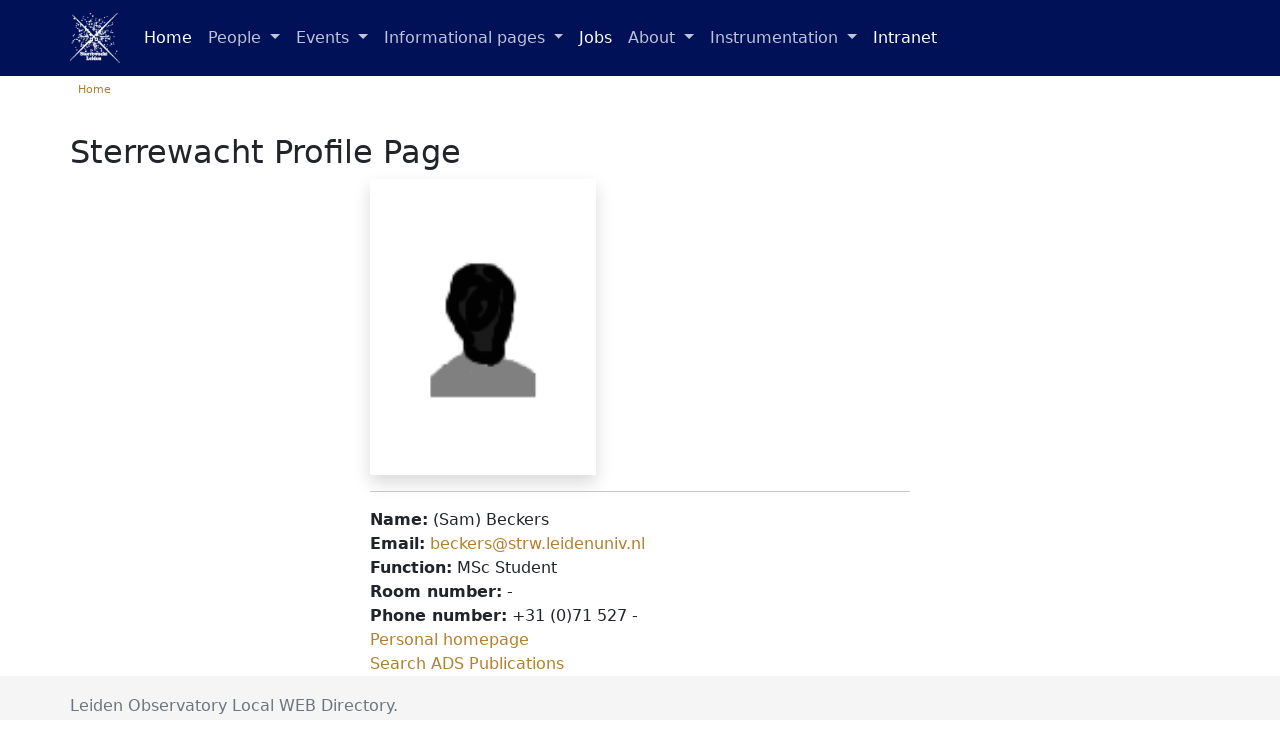

--- FILE ---
content_type: text/html; charset=UTF-8
request_url: https://local.strw.leidenuniv.nl/people/pers.php?id=5471
body_size: 15335
content:
<!doctype html>
<html lang="en">
  <head>
    <meta charset="utf-8">
    <meta name="viewport" content="width=device-width, initial-scale=1, shrink-to-fit=no">
    <meta name="description" content="">
    <meta name="author" content="">
    <link rel="icon" href="/favicon.ico">

    <!-- <link rel="canonical" href="https://getbootstrap.com/docs/4.0/examples/sticky-footer-navbar/"> -->

    <!-- Bootstrap core CSS -->
    <!-- <link href="/dist/css/bootstrap.min.css" rel="stylesheet">  -->
    <link href="/css/bootstrap.min.css" rel="stylesheet">

    <!-- Font Awesome-->
    <link type='text/css' href='/assets/css/font-awesome/css/font-awesome.min.css' rel='stylesheet'>
    <!-- <link rel="stylesheet" href="https://stackpath.bootstrapcdn.com/font-awesome/4.7.0/css/font-awesome.min.css" integrity="sha384-wvfXpqpZZVQGK6TAh5PVlGOfQNHSoD2xbE+QkPxCAFlNEevoEH3Sl0sibVcOQVnN" crossorigin="anonymous"> -->
    <!--  <link href="/css/font-awesome.min.css" rel="stylesheet"> -->

    <!-- Custom styles for this template -->
    <link href="/css/sticky-footer-navbar.css" rel="stylesheet">

    <!-- Local CSS -->
    <link href="/css/strw.css" rel="stylesheet">

    <!-- Local JS -->
    <script src="/js/functions.js"></script>
    <script src="/js/datetimepicker_css.js"></script>
    <script type="text/javascript" src="https://ajax.googleapis.com/ajax/libs/jquery/1.6.1/jquery.js"></script>
    <script src="/js/jquery.imagemapster.js"></script>
    <link href="/css/multimenu.css" rel="stylesheet">
<!--    <script src="/js/multimenu.js"></script>  -->
  </head>

  <body>
    <header>
      <!-- Fixed navbar -->
<nav class="navbar navbar-expand-lg navbar-ul bg-ul static-top">
  <div class="container">
    <a class="navbar-brand" href="https://www.strw.leidenuniv.nl">
          <img src="/images/STRWlogo_white.png" alt="" height=50px>
    </a>
    <button class="navbar-toggler" type="button" data-bs-toggle="collapse" data-bs-target="#navbarResponsive" aria-controls="navbarResponsive" aria-expanded="false" aria-label="Toggle navigation">
          <span class="navbar-toggler-icon"></span>
    </button>
    <div class="collapse navbar-collapse" id="navbarResponsive">
        <ul class="navbar-nav ml-auto">
<li class='nav-item active'><a class='nav-link' href='/index.php?node=1'>Home</a></li><li class='nav-item dropdown'>
 <a class='nav-link dropdown-toggle' href='#' id='navbarResponsiveMenuLink' role='button' data-bs-toggle='dropdown' aria-haspopup='true' aria-expanded='false'>People
 </a>
 <ul class='dropdown-menu' 
><li><a class='dropdown-item' href='/people/faculty.php?node=71'>Faculty & Emeriti</a></li><li><a class='dropdown-item' href='/people/postdocs.php?node=72'>Research associates</a></li><li><a class='dropdown-item' href='/people/support.php?node=73'>Support staff</a></li><li><a class='dropdown-item' href='/people/phd.php?node=74'>PhD students</a></li><li><a class='dropdown-item' href='/people/gallery.php?node=78'>Gallery</a></li><li><a class='dropdown-item' href='/people/formerphds.php?node=79'>Leiden graduates</a></li><li><a class='dropdown-item' href='/people/awards.php?node=791'>Grants and awards</a></li> </ul>
</li>
<li class='nav-item dropdown'>
 <a class='nav-link dropdown-toggle' href='#' id='navbarResponsiveMenuLink' role='button' data-bs-toggle='dropdown' aria-haspopup='true' aria-expanded='false'>Events
 </a>
 <ul class='dropdown-menu' 
><li><a class='dropdown-item' href='/events/colloquia.php?node=21'>Colloquia</a></li><li><a class='dropdown-item' href='/events/lunch.php?node=22'>Lunch talks</a></li><li><a class='dropdown-item' href='/events/phdcoll.php?node=23'>PhD Colloquia</a></li><li><a class='dropdown-item' href='/events/studentcoll.php?node=24'>Student Colloquia</a></li><li><a class='dropdown-item' href='/events/allevents.php?node=26'>All Events</a></li><li><a class='dropdown-item' href='/events/prize_lectures.php?node=27'>Prize Lectures</a></li><li><a class='dropdown-item' href='/cms/web/?node=28'>Workshops</a></li><li><a class='dropdown-item' href='/events/scienceday/2023/scienceday.php?node=29'>Science day 2023</a></li> </ul>
</li>
<li class='nav-item dropdown'>
 <a class='nav-link dropdown-toggle' href='#' id='navbarResponsiveMenuLink' role='button' data-bs-toggle='dropdown' aria-haspopup='true' aria-expanded='false'>Informational pages
 </a>
 <ul class='dropdown-menu' 
><li><a class='dropdown-item' href='/submenu.php?node=31'>Gorlaeus Building <span class='pull-right'><i class='fa fa-caret-right'></i></span></a>         <ul class='dropdown-menu submenu'>
<li><a class='dropdown-item' href='https://www.universiteitleiden.nl/locaties/gorlaeus-gebouw?node=3100'>Gorlaeus Building (university site)</a></li><li><a class='dropdown-item' href='/betacampus/index.php?node=3101'>van de Wall telescope</a></li><li><a class='dropdown-item' href='/betacampus/index_betacampus.php?node=3102'>New Campus Building</a></li>        </ul>
<li><a class='dropdown-item' href='/submenu.php?node=315'>Education <span class='pull-right'><i class='fa fa-caret-right'></i></span></a>         <ul class='dropdown-menu submenu'>
<li><a class='dropdown-item' href='https://www.universiteitleiden.nl/onderwijs/opleidingen/bachelor/sterrenkunde?node=3151'>Bachelor Sterrenkunde</a></li><li><a class='dropdown-item' href='https://www.universiteitleiden.nl/en/education/study-programmes/master/astronomy?node=3152'>Master Astronomy</a></li><li><a class='dropdown-item' href='https://www.student.universiteitleiden.nl/?cf=wiskunde-en-natuurwetenschappen&cd=sterrenkunde-bsc?node=3153'>Bachelor studentenwebsite</a></li><li><a class='dropdown-item' href='https://www.student.universiteitleiden.nl/en?cf=science&cd=astronomy-bsc?node=3154'>Master studentenwebsite</a></li><li><a class='dropdown-item' href='https://www.universiteitleiden.nl/en/science/astronomy/education/teaching?node=3155'>Teaching</a></li>        </ul>
<li><a class='dropdown-item' href='/local/travel.php?node=32'>Travel and expenses</a></li><li><a class='dropdown-item' href='https://local.strw.leidenuniv.nl/STRWFAQ/doku.php?node=33'>STRW FAQ</a></li><li><a class='dropdown-item' href='https://mail.strw.leidenuniv.nl/?node=34'>Webmail</a></li><li><a class='dropdown-item' href='/submenu.php?node=35'>Computers <span class='pull-right'><i class='fa fa-caret-right'></i></span></a>         <ul class='dropdown-menu submenu'>
<li><a class='dropdown-item' href='https://helpdesk.strw.leidenuniv.nl/wiki/?node=351'>Computers and docs</a></li><li><a class='dropdown-item' href='https://helpdesk.strw.leidenuniv.nl/?node=352'>Helpdesk</a></li>        </ul>
<li><a class='dropdown-item' href='/local/posters.php?node=36'>Posters</a></li><li><a class='dropdown-item' href='/local/voip.php?node=37'>IP telephony</a></li><li><a class='dropdown-item' href='/local/lkbf/index.php?node=38'>LKBF</a></li><li><a class='dropdown-item' href='/submenu.php?node=39'>Library <span class='pull-right'><i class='fa fa-caret-right'></i></span></a>         <ul class='dropdown-menu submenu'>
<li><a class='dropdown-item' href='https://library.universiteitleiden.nl/?node=391'>University Library</a></li><li><a class='dropdown-item' href='https://www.library.universiteitleiden.nl/locations/gorlaeus-building?node=392'>Gorlaeus Library</a></li><li><a class='dropdown-item' href='https://local.strw.leidenuniv.nl/~library/?node=393'>Library Committee</a></li>        </ul>
<li><a class='dropdown-item' href='http://www.science.leidenuniv.nl?node=311'>Facility Management</a></li><li><a class='dropdown-item' href='/local/logos/logos.php?node=312'>STRW Logos</a></li><li><a class='dropdown-item' href='/submenu.php?node=313'>WEBLectures <span class='pull-right'><i class='fa fa-caret-right'></i></span></a>         <ul class='dropdown-menu submenu'>
<li><a class='dropdown-item' href='https://weblectures.leidenuniv.nl/Mediasite/Catalog/Full/04fb7a52773b43de8e1c50ef21f3c2e421?node=314'>WEBLectures (2018-2019)</a></li><li><a class='dropdown-item' href='https://weblectures.leidenuniv.nl/Mediasite/Catalog/Full/fc61b57e0cce49f8abdc3b0dc144197721?node=316'>WEBLectures (2019-2020)</a></li><li><a class='dropdown-item' href='https://weblectures.leidenuniv.nl/Mediasite/Channel/observatorycolloquium?node=317'>WEBLectures (2020-)</a></li>        </ul>
<li><a class='dropdown-item' href='/submenu.php?node=30'>Remote Teaching site <span class='pull-right'><i class='fa fa-caret-right'></i></span></a>         <ul class='dropdown-menu submenu'>
<li><a class='dropdown-item' href='https://www.staff.universiteitleiden.nl/vr/remote-teaching?node=301'>Remote Teaching UL site</a></li><li><a class='dropdown-item' href='/submenu.php?node=302'>Manuals UL <span class='pull-right'><i class='fa fa-caret-right'></i></span></a><li><a class='dropdown-item' href='https://local.strw.leidenuniv.nl/remoteteaching/How_to_use_Kaltura_Capture.pdf?node=303'>STRW Manual Capture</a></li><li><a class='dropdown-item' href='remoteteaching/How_to_use_Kaltura_Live_Room.pdf?node=304'>STRW Manual Live Room</a></li>        </ul>
 </ul>
</li>
<li class='nav-item active'><a class='nav-link' href='/jobs/jobs_home.php?node=4'>Jobs</a></li><li class='nav-item dropdown'>
 <a class='nav-link dropdown-toggle' href='#' id='navbarResponsiveMenuLink' role='button' data-bs-toggle='dropdown' aria-haspopup='true' aria-expanded='false'>About
 </a>
 <ul class='dropdown-menu' 
><li><a class='dropdown-item' href='https://www.universiteitleiden.nl/en/science/astronomy/organisation?node=51'>Organisation</a></li><li><a class='dropdown-item' href='https://www.universiteitleiden.nl/en/science/astronomy/contact?node=52'>Contact info</a></li><li><a class='dropdown-item' href='/submenu.php?node=53'>Travel directions <span class='pull-right'><i class='fa fa-caret-right'></i></span></a>         <ul class='dropdown-menu submenu'>
<li><a class='dropdown-item' href='/about/directions.php?node=531'>Travel directions</a></li><li><a class='dropdown-item' href='/about/external/maps/kaart.php?node=532'>Leiden city map</a></li><li><a class='dropdown-item' href='/betacampus?node=534'>New Campus Building</a></li>        </ul>
<li><a class='dropdown-item' href='https://www.universiteitleiden.nl/en/science/astronomy/contact?node=54'>Parking</a></li><li><a class='dropdown-item' href='/newsletter?node=55'>Observatory Newsletter</a></li><li><a class='dropdown-item' href='/submenu.php?node=57'>Annual reports <span class='pull-right'><i class='fa fa-caret-right'></i></span></a>         <ul class='dropdown-menu submenu'>
<li><a class='dropdown-item' href='/annual-reports/annualreport.php?node=571'>Annual reports overview</a></li>        </ul>
<li><a class='dropdown-item' href='/about/history.php?node=58'>History</a></li><li><a class='dropdown-item' href='/about/names.php?node=59'>Famous Leiden astronomers</a></li><li><a class='dropdown-item' href='/people/formerphds.php?node=510'>Leiden graduates</a></li><li><a class='dropdown-item' href='/about/code_of_conduct/index.php?node=511'>Code of Conduct</a></li><li><a class='dropdown-item' href='/about/scientific_integrity/index.php?node=512'>Scientific Integrity</a></li><li><a class='dropdown-item' href='/about/diversity/index.php?node=513'>Diversity and Inclusion Committee</a></li><li><a class='dropdown-item' href='/about/confidential.php?node=514'>Observatory Allies</a></li><li><a class='dropdown-item' href='/about/soccom.php?node=515'>Social Committee</a></li><li><a class='dropdown-item' href='/SSC/index.php?node=516'>Wellbeing Committee</a></li><li><a class='dropdown-item' href='/sustainability/index.php?node=517'>Green Committee</a></li><li><a class='dropdown-item' href='/safety/general.php?node=518'>Social safety</a></li><li><a class='dropdown-item' href='/about/bigdipper/index.php?node=519'>Borrel Committee</a></li> </ul>
</li>
<li class='nav-item dropdown'>
 <a class='nav-link dropdown-toggle' href='#' id='navbarResponsiveMenuLink' role='button' data-bs-toggle='dropdown' aria-haspopup='true' aria-expanded='false'>Instrumentation
 </a>
 <ul class='dropdown-menu' 
><li><a class='dropdown-item' href='/instrument/index.php?node=61'>Home</a></li><li><a class='dropdown-item' href='/instrument/members.php?node=62'>Members</a></li><li><a class='dropdown-item' href='/instrument/projects.php?node=63'>Projects</a></li><li><a class='dropdown-item' href='/instrument/facilities.php?node=64'>Facilities</a></li><li><a class='dropdown-item' href='/instrument/students.php?node=65'>Students</a></li><li><a class='dropdown-item' href='/instrument/oldobservatory.php?node=66'>Student Telescope</a></li> </ul>
</li>
<li class='nav-item active'><a class='nav-link' href='/intranet.php?node=8'>Intranet</a></li>        </ul>
    </div>
  </div>
</nav>

    </header>
<div class='container' style='padding:0px;'>
<title>STRW local: Pers</title><nav aria-label='breadcrumb'><ol class='breadcrumb'><li><a href=/index.php?node=1>Home&nbsp;</a></li></ol></nav></div>
<div class=container><div class=row><div class=col><h2>Sterrewacht Profile Page</h2><div class='d-flex justify-content-center'><table width=540 cellspacing=0 cellpadding=0><tr><td><img src='/org/fotos/NoName.gif' height=280 alt="Picture" class=shadow></td></tr><tr><td><HR></td></tr><tr><td><b>Name:</b>   (Sam) Beckers</td></tr><tr><td><b>Email:</b> <script type="text/javascript">	eval(unescape('%76%61%72%20%61%64%64%72%20%3d%20%22%25%36%32%25%36%35%25%36%33%25%36%62%25%36%35%25%37%32%25%37%33%25%34%30%25%37%33%25%37%34%25%37%32%25%37%37%25%32%65%25%36%63%25%36%35%25%36%39%25%36%34%25%36%35%25%36%65%25%37%35%25%36%65%25%36%39%25%37%36%25%32%65%25%36%65%25%36%63%22%3b%76%61%72%20%73%74%72%69%6e%67%20%3d%20%22%25%36%32%25%36%35%25%36%33%25%36%62%25%36%35%25%37%32%25%37%33%25%34%30%25%37%33%25%37%34%25%37%32%25%37%37%25%32%65%25%36%63%25%36%35%25%36%39%25%36%34%25%36%35%25%36%65%25%37%35%25%36%65%25%36%39%25%37%36%25%32%65%25%36%65%25%36%63%22%3b%64%6f%63%75%6d%65%6e%74%2e%77%72%69%74%65%28%27%3c%61%20%68%72%65%66%3d%22%6d%61%69%6c%74%6f%3a%27%20%2b%20%75%6e%65%73%63%61%70%65%28%61%64%64%72%29%20%2b%20%27%22%3e%27%20%2b%20%75%6e%65%73%63%61%70%65%28%73%74%72%69%6e%67%29%20%2b%20%27%3c%2f%61%3e%27%29%3b'));</script><noscript>(e-mail address hidden)</noscript></td></tr><tr><td><b>Function:</b> MSc Student</td></tr><tr><td><b>Room number:</b> -</td></tr><tr><td><b>Phone number:</b> +31 (0)71 527 -</td></tr><tr><td><a href="/~beckers">Personal homepage</a></td></tr><tr><td><a href="http://esoads.eso.org/cgi-bin/nph-abs_connect?return_req=no_params&amp;db_key=AST&amp;db_key=PRE&amp;arxiv_sel=astro-ph&amp;author=Beckers,">Search ADS Publications</a></table></div></div></div></div>    <footer class="footer">
      <div class="container">
        <span class="text-muted">Leiden Observatory Local WEB Directory.</span>
      </div>
    </footer>

    <!-- Bootstrap core JavaScript
    ================================================== -->
    <!-- Placed at the end of the document so the pages load faster -->
    <script type="application/javascript" src="/js/jquery-3.6.0.min.js"></script>
    <script>window.jQuery || document.write('<script type="text/javascript" src="/js/jquery-3.6.0.min.js"><\/script>')</script>
    <script type="text/javascript" src="/js/popper.min.js"></script>
    <script type="text/javascript" src="/js/bootstrap.min.js"></script>
  </body>
</html>



--- FILE ---
content_type: text/css
request_url: https://local.strw.leidenuniv.nl/css/strw.css
body_size: 26813
content:
.navbar-ul .navbar-brand {
  color: #fff;
}

.navbar-ul .navbar-brand:hover, .navbar-ul .navbar-brand:focus {
  color: #fff;
}

.navbar-ul .navbar-nav .nav-link {
  color: rgba(255, 255, 255, 0.75);
}

.navbar-ul .navbar-nav .nav-link:hover, .navbar-ul .navbar-nav .nav-link:focus {
  color: rgba(255, 255, 255, 0.90);
}

.navbar-ul .navbar-nav .nav-link.disabled {
  color: rgba(255, 255, 255, 0.25);
}

.navbar-ul .navbar-nav .show > .nav-link,
.navbar-ul .navbar-nav .active > .nav-link,
.navbar-ul .navbar-nav .nav-link.show,
.navbar-ul .navbar-nav .nav-link.active {
  color: #fff;
}

.navbar-ul .navbar-toggler {
  color: rgba(255, 255, 255, 0.5);
  border-color: rgba(255, 255, 255, 0.1);
}

.navbar-ul .navbar-toggler-icon {
  background-image: url("data:image/svg+xml;charset=utf8,%3Csvg viewBox='0 0 30 30' xmlns='http://www.w3.org/2000/svg'%3E%3Cpath stroke='rgba(255, 255, 255, 0.5)' stroke-width='2' stroke-linecap='round' stroke-miterlimit='10' d='M4 7h22M4 15h22M4 23h22'/%3E%3C/svg%3E");
}

.navbar-ul .navbar-text {
  color: rgba(255, 255, 255, 0.5);
}

.navbar-ul .navbar-text a {
  color: #fff;
}

.navbar-ul .navbar-text a:hover, .navbar-ul .navbar-text a:focus {
  color: #fff;
}


.bg-ul{
  background-color: #001158 !important;
}

a.bg-ul:hover, a.bg-dark:focus,
button.bg-ul:hover,
button.bg-ul:focus {
  background-color: #7f88ab !important;
}

.secondary-heading {
    background-color: #001158 !important;
    background-image: linear-gradient(to right, #001158, #26399b);
    color:  #fff !important;
}
.secondary-heading a{
    color:  #fff !important;
}
.list-group-item {
   padding: .25rem 0.35rem;
   font-size: 16px;
}

.pingstate a {
   color: #444444;
}

a {
   color: #b27f2b;
   text-decoration: none !important;
}
a:hover {
   color: #6b6b6b;
}
.info {
   width: 12%;
}
.event .full {
    font-size: 0.85em;
}

li div.event {
    background-color: #001158;
    float: left;
    height: 50px;
    margin-right: 10px;
    padding: 5px;
    width: 50px;
    color: #fff;
}

li .full span {
    color: #fff;
    display: block;
    font-size: 0.75em;
    line-height: 1.3em;
}

li span {
    color: #555;
    display: block;
    font-size: 0.95em;
    line-height: 1.3em;
}


element {

}
.news li div.right p {
    padding-top:0px;
    margin-top:-4px;
    margin-bottom:2px;
}
.news li div.right {
    padding-top:0px;
    margin-top:0px;
    width: 75%;
    float: right;
}

body > .container {
    padding: 30px 15px 0;
    max-width:1140px ;
}

.container {
    max-width:1140px;
}
.breadcrumb-item,  .breadcrumb-item::before {
    content: ">";
}

.breadcrumb {
    padding: .35rem .5rem;
    font-size: 8pt;
    margin-bottom: 0px;
}

.shadow {
    border: 8px solid #fff;
    box-shadow: 5px 5px 8px #777;
    -moz-box-shadow: 5px 5px 8px #777;
    -webkit-box-shadow: 5px 5px 8px #777;
    -khtml-box-shadow: 5px 5px 8px #777;
}

.monthback td {
    border: 1px solid #ccc;
}

.colloquia code {
    color: #212529;
}
/* 
    Style for DB processing
*/
.table-small {
    margin-bottom: 1rem;
    background-color: transparent;
    border: 1px #eee solid;
}
.table-small td {
    padding: 5px 10px 10px 5px;
}
.table-fixed thead {
    position: sticky;
    position: -webkit-sticky;
    top: 0;
    z-index: 999;
    color: #fff;
    background-color: #001158;
}

.table-fixed thead th {
    position: sticky;
    position: -webkit-sticky;
    top: 0;
    z-index: 999;
}
/*
.alternate, .striped > tbody > :nth-child(2n+1), ul.striped > :nth-child(2n+1) {
    background-color: #f9f9f9;
}
*/

.table-striped > tbody > tr:nth-child(2n+1) > td, .table-striped > tbody > tr:nth-child(2n+1) > th {
   background-color: #f9f9f9;
}

.widefat {width: auto;}
.ss-list-width {min-width:10%}
.ss-form-width {width:100%}
.ss-th-width {width:25%}
.ss-field-width {width:75%}


.wrap {
   font-size: 17px;
}
.int-field input[type="text"] {
   width: 100%;
   margin: 0px; padding:3px;
   font-size: 15px;
}
.bool-field input[type="checkbox"],
.contribcheck input[type="checkbox"] {
   margin:0;
}
.updated {
   display: block !important;
}
.enclosed_field {
    margin: 0px; padding: 0px;
    width: 100%;
    display: inline-block;
    float: none;
#    border-bottom: 1px solid #ccc;
    background-image: linear-gradient(#eeeeee, #e7e7e7);
}
.enclosed_fieldreadonly {
    margin: 0px; padding: 0px;
    width: 100%;
    display: inline-block;
    float: none;
#    border-bottom: 1px solid #ccc;
    background-image: linear-gradient(#eeeeee, #e7e7e7);
    color: #888888;
}
.head {padding-top: 20px; float: left; width: 100%; font-weight: bold; font-size: 20px}
.head:first-child {padding-top: 0px; float: left; width: 100%; font-weight: bold; font-size: 20px}
.shead {padding-top: 16px; float: left; width: 100%; font-weight: bold; font-size: 18px}
.shead:first-child {padding-top: 0px; float: left; width: 100%; font-weight: bold; font-size: 18px}
.subhead {padding-top: 10px; float: left; width: 100%; font-weight: bold; font-size: 16px}
.subhead:first-child {padding-top: 0px; float: left; width: 100%; font-weight: bold; font-size: 16px}

.label {display: inline-block; width: 17%; padding-left: 5px;}
.invoer {display: inline-block;}
.invoer input {margin: 0px; padding: 3px; font-size: 15px;}
.invoersmall input {margin: 0px; padding: 3px; font-size: 15px;}
.invoer textarea {margin: 0px; padding: 3px}
.varchar-field {margin: 0px; padding:3px; }
.int-field {margin: 0px; padding:3px; margin-bottom: 0;}
.text-field {margin: 0px; padding:3px; }
.bool-field {margin: 0px; padding:3px; }
.float-field {margin: 0px; padding:3px; }
.double-field {margin: 0px; padding:3px; }
.binary-field {margin: 0px; padding:3px; }
.enum-field {margin: 0px; padding:3px; }
.datetime-field {margin: 0px; padding:3px; width:100%;}
.datetime-field input {width:15em;}
.time-field {margin: 0px; padding:3px; width:100%;}
.time-field input {width:15em;}

.userlogname .label {display: inline-block; width: 40%; padding-left: 5px;}
.newpasswd .label {display: inline-block; width: 40%; padding-left: 5px;}

select {padding: 2px !important; border: 1px solid #c3c3c3;}

.small_listbox {
     overflow: auto;
     width: 740px;
     max-height: 600px;
     margin-bottom: 10px;
}

.small_listbox tr {
     border: 1px solid #ddd;
}
.small_listbox td {
     padding: .25rem .25em .25em .5em;
}
.listbox {
     overflow: auto;
     width: 1200px;
     height: 600px;
}
.tabedit {
   border: 1px solid #666;
}

.fc-content .fc-time span {
   display: none;
}

.register-image {
    max-height:600px;
    max-width:750px;
    height:auto;
    width:auto;
}

.left-nav li {
   border-top: 1px solid #ccc;
}

.left-nav .enclosed_field {
   background: #fff !important;
}
.left-nav .invoer .datetime-field input[type=text]{
   width: 100px;
}
.left-nav .invoer .enum-field select{
   width: 220px;
}

.left-nav .label {
   width: 70px;
}

ul.left-nav  {
   list-style-type: none;
   padding-left: 0px;
}
.allnews dl {
    border-bottom: 0 none;
    margin: 0;
    max-height: none;
    min-height: auto;
    padding-bottom: 12px;
    padding-top: 12px;
}


.allnews dt {
    color: #999;
    float: left;
/*    font-size: 14px; */
    padding: 5px 0;
    width: 100px;
}

.allnews dd.newsheader{
    font-weight: bold;
}

.allnews dd {
    border-bottom: 1px dotted #ccc;
    color: #333;
    margin-left: 100px;
    padding: 5px 0;
}

.allnews dd a {
    border: medium none;
    color: #333;
    display: block;
}

.allnews .read-more {
    border: medium none !important;
    color: #b27f2b !important;
    margin-bottom: 0;
    margin-top: 5px;
}
.allnews dl span {
    font-size: 14px;
    color: #888;
}

.logos td, .logos th {
     padding: 10px;
}
.update_magazijn td, .update_magazijn th {
     padding: .25em;
}

/*!
 * Datepicker for Bootstrap v1.5.0 (https://github.com/eternicode/bootstrap-datepicker)
 *
 * Copyright 2012 Stefan Petre
 * Improvements by Andrew Rowls
 * Licensed under the Apache License v2.0 (http://www.apache.org/licenses/LICENSE-2.0)
 */
.datepicker {
  padding: 4px;
  -webkit-border-radius: 4px;
  -moz-border-radius: 4px;
  border-radius: 4px;
  direction: ltr;
}
.datepicker-inline {
  width: 220px;
}
.datepicker.datepicker-rtl {
  direction: rtl;
}
.datepicker.datepicker-rtl table tr td span {
  float: right;
}
.datepicker-dropdown {
  top: 0;
  left: 0;
}
.datepicker-dropdown:before {
  content: '';
  display: inline-block;
  border-left: 7px solid transparent;
  border-right: 7px solid transparent;
  border-bottom: 7px solid #999999;
  border-top: 0;
  border-bottom-color: rgba(0, 0, 0, 0.2);
  position: absolute;
}
.datepicker-dropdown:after {
  content: '';
  display: inline-block;
  border-left: 6px solid transparent;
  border-right: 6px solid transparent;
  border-bottom: 6px solid #ffffff;
  border-top: 0;
  position: absolute;
}
.datepicker-dropdown.datepicker-orient-left:before {
  left: 6px;
}
.datepicker-dropdown.datepicker-orient-left:after {
  left: 7px;
}
.datepicker-dropdown.datepicker-orient-right:before {
  right: 6px;
}
.datepicker-dropdown.datepicker-orient-right:after {
  right: 7px;
}
.datepicker-dropdown.datepicker-orient-bottom:before {
  top: -7px;
}
.datepicker-dropdown.datepicker-orient-bottom:after {
  top: -6px;
}
.datepicker-dropdown.datepicker-orient-top:before {
  bottom: -7px;
  border-bottom: 0;
  border-top: 7px solid #999999;
}
.datepicker-dropdown.datepicker-orient-top:after {
  bottom: -6px;
  border-bottom: 0;
  border-top: 6px solid #ffffff;
}
.datepicker > div {
  display: none;
}
.datepicker table {
  margin: 0;
  -webkit-touch-callout: none;
  -webkit-user-select: none;
  -khtml-user-select: none;
  -moz-user-select: none;
  -ms-user-select: none;
  user-select: none;
}
.datepicker td,
.datepicker th {
  text-align: center;
  width: 20px;
  height: 20px;
  -webkit-border-radius: 4px;
  -moz-border-radius: 4px;
  border-radius: 4px;
  border: none;
}
.table-striped .datepicker table tr td,
.table-striped .datepicker table tr th {
  background-color: transparent;
}
.datepicker table tr td.day:hover,
.datepicker table tr td.day.focused {
  background: #eeeeee;
  cursor: pointer;
}
.datepicker table tr td.old,
.datepicker table tr td.new {
  color: #999999;
}
.datepicker table tr td.disabled,
.datepicker table tr td.disabled:hover {
  background: none;
  color: #999999;
  cursor: default;
}
.datepicker table tr td.highlighted {
  background: #d9edf7;
  border-radius: 0;
}
.datepicker table tr td.today,
.datepicker table tr td.today:hover,
.datepicker table tr td.today.disabled,
.datepicker table tr td.today.disabled:hover {
  background-color: #fde19a;
  background-image: -moz-linear-gradient(to bottom, #fdd49a, #fdf59a);
  background-image: -ms-linear-gradient(to bottom, #fdd49a, #fdf59a);
  background-image: -webkit-gradient(linear, 0 0, 0 100%, from(#fdd49a), to(#fdf59a));
  background-image: -webkit-linear-gradient(to bottom, #fdd49a, #fdf59a);
  background-image: -o-linear-gradient(to bottom, #fdd49a, #fdf59a);
  background-image: linear-gradient(to bottom, #fdd49a, #fdf59a);
  background-repeat: repeat-x;
  filter: progid:DXImageTransform.Microsoft.gradient(startColorstr='#fdd49a', endColorstr='#fdf59a', GradientType=0);
  border-color: #fdf59a #fdf59a #fbed50;
  border-color: rgba(0, 0, 0, 0.1) rgba(0, 0, 0, 0.1) rgba(0, 0, 0, 0.25);
  filter: progid:DXImageTransform.Microsoft.gradient(enabled=false);
  color: #000;
}
.datepicker table tr td.today:hover,
.datepicker table tr td.today:hover:hover,
.datepicker table tr td.today.disabled:hover,
.datepicker table tr td.today.disabled:hover:hover,
.datepicker table tr td.today:active,
.datepicker table tr td.today:hover:active,
.datepicker table tr td.today.disabled:active,
.datepicker table tr td.today.disabled:hover:active,
.datepicker table tr td.today.active,
.datepicker table tr td.today:hover.active,
.datepicker table tr td.today.disabled.active,
.datepicker table tr td.today.disabled:hover.active,
.datepicker table tr td.today.disabled,
.datepicker table tr td.today:hover.disabled,
.datepicker table tr td.today.disabled.disabled,
.datepicker table tr td.today.disabled:hover.disabled,
.datepicker table tr td.today[disabled],
.datepicker table tr td.today:hover[disabled],
.datepicker table tr td.today.disabled[disabled],
.datepicker table tr td.today.disabled:hover[disabled] {
  background-color: #fdf59a;
}
.datepicker table tr td.today:active,
.datepicker table tr td.today:hover:active,
.datepicker table tr td.today.disabled:active,
.datepicker table tr td.today.disabled:hover:active,
.datepicker table tr td.today.active,
.datepicker table tr td.today:hover.active,
.datepicker table tr td.today.disabled.active,
.datepicker table tr td.today.disabled:hover.active {
  background-color: #fbf069 \9;
}
.datepicker table tr td.today:hover:hover {
  color: #000;
}
.datepicker table tr td.today.active:hover {
  color: #fff;
}
.datepicker table tr td.range,
.datepicker table tr td.range:hover,
.datepicker table tr td.range.disabled,
.datepicker table tr td.range.disabled:hover {
  background: #eeeeee;
  -webkit-border-radius: 0;
  -moz-border-radius: 0;
  border-radius: 0;
}
.datepicker table tr td.range.today,
.datepicker table tr td.range.today:hover,
.datepicker table tr td.range.today.disabled,
.datepicker table tr td.range.today.disabled:hover {
  background-color: #f3d17a;
  background-image: -moz-linear-gradient(to bottom, #f3c17a, #f3e97a);
  background-image: -ms-linear-gradient(to bottom, #f3c17a, #f3e97a);
  background-image: -webkit-gradient(linear, 0 0, 0 100%, from(#f3c17a), to(#f3e97a));
  background-image: -webkit-linear-gradient(to bottom, #f3c17a, #f3e97a);
  background-image: -o-linear-gradient(to bottom, #f3c17a, #f3e97a);
  background-image: linear-gradient(to bottom, #f3c17a, #f3e97a);
  background-repeat: repeat-x;
  filter: progid:DXImageTransform.Microsoft.gradient(startColorstr='#f3c17a', endColorstr='#f3e97a', GradientType=0);
  border-color: #f3e97a #f3e97a #edde34;
  border-color: rgba(0, 0, 0, 0.1) rgba(0, 0, 0, 0.1) rgba(0, 0, 0, 0.25);
  filter: progid:DXImageTransform.Microsoft.gradient(enabled=false);
  -webkit-border-radius: 0;
  -moz-border-radius: 0;
  border-radius: 0;
}
.datepicker table tr td.range.today:hover,
.datepicker table tr td.range.today:hover:hover,
.datepicker table tr td.range.today.disabled:hover,
.datepicker table tr td.range.today.disabled:hover:hover,
.datepicker table tr td.range.today:active,
.datepicker table tr td.range.today:hover:active,
.datepicker table tr td.range.today.disabled:active,
.datepicker table tr td.range.today.disabled:hover:active,
.datepicker table tr td.range.today.active,
.datepicker table tr td.range.today:hover.active,
.datepicker table tr td.range.today.disabled.active,
.datepicker table tr td.range.today.disabled:hover.active,
.datepicker table tr td.range.today.disabled,
.datepicker table tr td.range.today:hover.disabled,
.datepicker table tr td.range.today.disabled.disabled,
.datepicker table tr td.range.today.disabled:hover.disabled,
.datepicker table tr td.range.today[disabled],
.datepicker table tr td.range.today:hover[disabled],
.datepicker table tr td.range.today.disabled[disabled],
.datepicker table tr td.range.today.disabled:hover[disabled] {
  background-color: #f3e97a;
}
.datepicker table tr td.range.today:active,
.datepicker table tr td.range.today:hover:active,
.datepicker table tr td.range.today.disabled:active,
.datepicker table tr td.range.today.disabled:hover:active,
.datepicker table tr td.range.today.active,
.datepicker table tr td.range.today:hover.active,
.datepicker table tr td.range.today.disabled.active,
.datepicker table tr td.range.today.disabled:hover.active {
  background-color: #efe24b \9;
}
.datepicker table tr td.selected,
.datepicker table tr td.selected:hover,
.datepicker table tr td.selected.disabled,
.datepicker table tr td.selected.disabled:hover {
  background-color: #9e9e9e;
  background-image: -moz-linear-gradient(to bottom, #b3b3b3, #808080);
  background-image: -ms-linear-gradient(to bottom, #b3b3b3, #808080);
  background-image: -webkit-gradient(linear, 0 0, 0 100%, from(#b3b3b3), to(#808080));
  background-image: -webkit-linear-gradient(to bottom, #b3b3b3, #808080);
  background-image: -o-linear-gradient(to bottom, #b3b3b3, #808080);
  background-image: linear-gradient(to bottom, #b3b3b3, #808080);
  background-repeat: repeat-x;
  filter: progid:DXImageTransform.Microsoft.gradient(startColorstr='#b3b3b3', endColorstr='#808080', GradientType=0);
  border-color: #808080 #808080 #595959;
  border-color: rgba(0, 0, 0, 0.1) rgba(0, 0, 0, 0.1) rgba(0, 0, 0, 0.25);
  filter: progid:DXImageTransform.Microsoft.gradient(enabled=false);
  color: #fff;
  text-shadow: 0 -1px 0 rgba(0, 0, 0, 0.25);
}
.datepicker table tr td.selected:hover,
.datepicker table tr td.selected:hover:hover,
.datepicker table tr td.selected.disabled:hover,
.datepicker table tr td.selected.disabled:hover:hover,
.datepicker table tr td.selected:active,
.datepicker table tr td.selected:hover:active,
.datepicker table tr td.selected.disabled:active,
.datepicker table tr td.selected.disabled:hover:active,
.datepicker table tr td.selected.active,
.datepicker table tr td.selected:hover.active,
.datepicker table tr td.selected.disabled.active,
.datepicker table tr td.selected.disabled:hover.active,
.datepicker table tr td.selected.disabled,
.datepicker table tr td.selected:hover.disabled,
.datepicker table tr td.selected.disabled.disabled,
.datepicker table tr td.selected.disabled:hover.disabled,
.datepicker table tr td.selected[disabled],
.datepicker table tr td.selected:hover[disabled],
.datepicker table tr td.selected.disabled[disabled],
.datepicker table tr td.selected.disabled:hover[disabled] {
  background-color: #808080;
}
.datepicker table tr td.selected:active,
.datepicker table tr td.selected:hover:active,
.datepicker table tr td.selected.disabled:active,
.datepicker table tr td.selected.disabled:hover:active,
.datepicker table tr td.selected.active,
.datepicker table tr td.selected:hover.active,
.datepicker table tr td.selected.disabled.active,
.datepicker table tr td.selected.disabled:hover.active {
  background-color: #666666 \9;
}
.datepicker table tr td.active,
.datepicker table tr td.active:hover,
.datepicker table tr td.active.disabled,
.datepicker table tr td.active.disabled:hover {
  background-color: #006dcc;
  background-image: -moz-linear-gradient(to bottom, #0088cc, #0044cc);
  background-image: -ms-linear-gradient(to bottom, #0088cc, #0044cc);
  background-image: -webkit-gradient(linear, 0 0, 0 100%, from(#0088cc), to(#0044cc));
  background-image: -webkit-linear-gradient(to bottom, #0088cc, #0044cc);
  background-image: -o-linear-gradient(to bottom, #0088cc, #0044cc);
  background-image: linear-gradient(to bottom, #0088cc, #0044cc);
  background-repeat: repeat-x;
  filter: progid:DXImageTransform.Microsoft.gradient(startColorstr='#0088cc', endColorstr='#0044cc', GradientType=0);
  border-color: #0044cc #0044cc #002a80;
  border-color: rgba(0, 0, 0, 0.1) rgba(0, 0, 0, 0.1) rgba(0, 0, 0, 0.25);
  filter: progid:DXImageTransform.Microsoft.gradient(enabled=false);
  color: #fff;
  text-shadow: 0 -1px 0 rgba(0, 0, 0, 0.25);
}
.datepicker table tr td.active:hover,
.datepicker table tr td.active:hover:hover,
.datepicker table tr td.active.disabled:hover,
.datepicker table tr td.active.disabled:hover:hover,
.datepicker table tr td.active:active,
.datepicker table tr td.active:hover:active,
.datepicker table tr td.active.disabled:active,
.datepicker table tr td.active.disabled:hover:active,
.datepicker table tr td.active.active,
.datepicker table tr td.active:hover.active,
.datepicker table tr td.active.disabled.active,
.datepicker table tr td.active.disabled:hover.active,
.datepicker table tr td.active.disabled,
.datepicker table tr td.active:hover.disabled,
.datepicker table tr td.active.disabled.disabled,
.datepicker table tr td.active.disabled:hover.disabled,
.datepicker table tr td.active[disabled],
.datepicker table tr td.active:hover[disabled],
.datepicker table tr td.active.disabled[disabled],
.datepicker table tr td.active.disabled:hover[disabled] {
  background-color: #0044cc;
}
.datepicker table tr td.active:active,
.datepicker table tr td.active:hover:active,
.datepicker table tr td.active.disabled:active,
.datepicker table tr td.active.disabled:hover:active,
.datepicker table tr td.active.active,
.datepicker table tr td.active:hover.active,
.datepicker table tr td.active.disabled.active,
.datepicker table tr td.active.disabled:hover.active {
  background-color: #003399 \9;
}
.datepicker table tr td span {
  display: block;
  width: 23%;
  height: 54px;
  line-height: 54px;
  float: left;
  margin: 1%;
  cursor: pointer;
  -webkit-border-radius: 4px;
  -moz-border-radius: 4px;
  border-radius: 4px;
}
.datepicker table tr td span:hover {
  background: #eeeeee;
}
.datepicker table tr td span.disabled,
.datepicker table tr td span.disabled:hover {
  background: none;
  color: #999999;
  cursor: default;
}
.datepicker table tr td span.active,
.datepicker table tr td span.active:hover,
.datepicker table tr td span.active.disabled,
.datepicker table tr td span.active.disabled:hover {
  background-color: #006dcc;
  background-image: -moz-linear-gradient(to bottom, #0088cc, #0044cc);
  background-image: -ms-linear-gradient(to bottom, #0088cc, #0044cc);
  background-image: -webkit-gradient(linear, 0 0, 0 100%, from(#0088cc), to(#0044cc));
  background-image: -webkit-linear-gradient(to bottom, #0088cc, #0044cc);
  background-image: -o-linear-gradient(to bottom, #0088cc, #0044cc);
  background-image: linear-gradient(to bottom, #0088cc, #0044cc);
  background-repeat: repeat-x;
  filter: progid:DXImageTransform.Microsoft.gradient(startColorstr='#0088cc', endColorstr='#0044cc', GradientType=0);
  border-color: #0044cc #0044cc #002a80;
  border-color: rgba(0, 0, 0, 0.1) rgba(0, 0, 0, 0.1) rgba(0, 0, 0, 0.25);
  filter: progid:DXImageTransform.Microsoft.gradient(enabled=false);
  color: #fff;
  text-shadow: 0 -1px 0 rgba(0, 0, 0, 0.25);
}
.datepicker table tr td span.active:hover,
.datepicker table tr td span.active:hover:hover,
.datepicker table tr td span.active.disabled:hover,
.datepicker table tr td span.active.disabled:hover:hover,
.datepicker table tr td span.active:active,
.datepicker table tr td span.active:hover:active,
.datepicker table tr td span.active.disabled:active,
.datepicker table tr td span.active.disabled:hover:active,
.datepicker table tr td span.active.active,
.datepicker table tr td span.active:hover.active,
.datepicker table tr td span.active.disabled.active,
.datepicker table tr td span.active.disabled:hover.active,
.datepicker table tr td span.active.disabled,
.datepicker table tr td span.active:hover.disabled,
.datepicker table tr td span.active.disabled.disabled,
.datepicker table tr td span.active.disabled:hover.disabled,
.datepicker table tr td span.active[disabled],
.datepicker table tr td span.active:hover[disabled],
.datepicker table tr td span.active.disabled[disabled],
.datepicker table tr td span.active.disabled:hover[disabled] {
  background-color: #0044cc;
}
.datepicker table tr td span.active:active,
.datepicker table tr td span.active:hover:active,
.datepicker table tr td span.active.disabled:active,
.datepicker table tr td span.active.disabled:hover:active,
.datepicker table tr td span.active.active,
.datepicker table tr td span.active:hover.active,
.datepicker table tr td span.active.disabled.active,
.datepicker table tr td span.active.disabled:hover.active {
  background-color: #003399 \9;
}
.datepicker table tr td span.old,
.datepicker table tr td span.new {
  color: #999999;
}
.datepicker .datepicker-switch {
  width: 145px;
}
.datepicker .datepicker-switch,
.datepicker .prev,
.datepicker .next,
.datepicker tfoot tr th {
  cursor: pointer;
}
.datepicker .datepicker-switch:hover,
.datepicker .prev:hover,
.datepicker .next:hover,
.datepicker tfoot tr th:hover {
  background: #eeeeee;
}
.datepicker .cw {
  font-size: 10px;
  width: 12px;
  padding: 0 2px 0 5px;
  vertical-align: middle;
}
.input-append.date .add-on,
.input-prepend.date .add-on {
  cursor: pointer;
}
.input-append.date .add-on i,
.input-prepend.date .add-on i {
  margin-top: 3px;
}
.input-daterange input {
  text-align: center;
}
.input-daterange input:first-child {
  -webkit-border-radius: 3px 0 0 3px;
  -moz-border-radius: 3px 0 0 3px;
  border-radius: 3px 0 0 3px;
}
.input-daterange input:last-child {
  -webkit-border-radius: 0 3px 3px 0;
  -moz-border-radius: 0 3px 3px 0;
  border-radius: 0 3px 3px 0;
}
.input-daterange .add-on {
  display: inline-block;
  width: auto;
  min-width: 16px;
  height: 18px;
  padding: 4px 5px;
  font-weight: normal;
  line-height: 18px;
  text-align: center;
  text-shadow: 0 1px 0 #ffffff;
  vertical-align: middle;
  background-color: #eeeeee;
  border: 1px solid #ccc;
  margin-left: -5px;
  margin-right: -5px;
}

.cms .button {
        background-color: #1c87c9;
        border: none;
        color: white;
        padding: 20px 34px;
        text-align: center;
        text-decoration: none;
        display: inline-block;
        font-size: 20px;
        margin: 4px 2px;
        cursor: pointer;
}

.btn-strw {
       background-color: #001158 !important;
       color: white !important;
}

.zoom {
  transition: transform .2s; /* Animation */
  margin: 0 auto;
}

.zoom:hover {
  transform: scale(1.1); /* (150% zoom - Note: if the zoom is too large, it will go outside of the viewport) */
}


.bigzoom {
  transition: transform .2s; /* Animation */
  margin: 0 auto;
}

.bigzoom:hover {
  transform: scale(5.0); /* (150% zoom - Note: if the zoom is too large, it will go outside of the viewport) */
}

.coronafund .enclosed_field {
    padding-left: 5px;
}
.Nature .label, .Estimate .label {
    width: 100%;
}
.coronafund .PrevExt .labelwide{
    width: 50%;
    float: left;
}
.coronafund .PrevExt .invoersmall{
    width: 45%;
    float: left;
}

.Message .label {
   vertical-align: top;
}

.table-fixed thead {
    background-color: white ;
    color: black;
}

.postershead {
    font-weight: bold;
}

.posters td {
    padding-left: 2px;
}

.newsheader p {
    font-size: 20pt;
}

.news dd {
    margin-left: 100px;
}


button {
        background-color:#001158;
        /*border-color: #1c87c9;*/
        border-color: #001158;
        border-radius: 2px;
        box-shadow: 2px 2px 4px 1px #aaaaaa;
        color: white;
        padding: 2px 4px 2px 4px;
        text-align: center;
        text-decoration: none;
        display: inline-block;
        font-size: inherit;
        margin: 4px 4px;
        cursor: pointer;
}

.carousel button {
        box-shadow: 0 0 0 0 #ffffff !important;
}
.dropdown-menu[data-bs-popper] {
	padding-right:40px;
}

* {
	box-sizing: content-box;
}


--- FILE ---
content_type: application/javascript
request_url: https://local.strw.leidenuniv.nl/js/functions.js
body_size: 3154
content:
function togglepw (id) {

  const togglePassword = document.querySelector('#toggle'+id);
  const password = document.querySelector('#'+id);
 
  togglePassword.addEventListener('click', function (e) {
    // toggle the type attribute
    const type = password.getAttribute('type') === 'password' ? 'text' : 'password';
    password.setAttribute('type', type);
    // toggle the eye slash icon
    this.classList.toggle('fa-eye-slash');
  });
}


function check_dates(str) {

   var params = str.trim().split(" "); 
   var dates = [];

   pLen = params.length;

   text = "";
   for (i = 0; i < pLen; i=i+2) {
      var fstr = document.getElementById(params[i]).value;
      var tstr = document.getElementById(params[i+1]).value;
      dates.push({f: new Date(fstr), fs: fstr, t: new Date(tstr), ts: tstr});
   }
   var sortedDates = dates.sort((a,b) => a.f-b.f);
   var text='';
   for (i=0;i<sortedDates.length;i++){
     if (sortedDates[i].f > sortedDates[i].t) {
        text += "Range end date: "+sortedDates[i].ts +" before start date "+sortedDates[i].fs+"\n";
     }
   }
   if (text != "") text += "\n";
   for (i=0;i<sortedDates.length-1;i++){
     if (sortedDates[i].t > sortedDates[i+1].f) {
        text += "Range: "+sortedDates[i].fs +" until "+sortedDates[i].ts + " overlaps with \nRange: "+ sortedDates[i+1].fs+" until "+sortedDates[i+1].ts+"\n";
     }
   }
   if (text != "") {
      alert(text);
      return false;
   } else {
      return true;
   }
}

function isOkPass(p){
    var anUpperCase = /[A-Z]/;
    var aLowerCase = /[a-z]/; 
    var aNumber = /[0-9]/;
    var aSpecial = /[!|@|#|%|^|&|(|)|-|_]/;
    var bSpecial = /['|"|\*|$]/;
    var obj = {};
    obj.result = true;

    if(p.length < 7){
        obj.result=false;
        obj.error="Not long enough!"
        return obj;
    }

    if(p.length > 15){
        obj.result=false;
        obj.error="Too long, maximum 15 positions!"
        return obj;
    }

    var numUpper = 0;
    var numLower = 0;
    var numNums = 0;
    var numSpecials = 0;
    var noSpecials = 0;
    for(var i=0; i<p.length; i++){
        if(anUpperCase.test(p[i]))
            numUpper++;
        else if(aLowerCase.test(p[i]))
            numLower++;
        else if(aNumber.test(p[i]))
            numNums++;
        else if(aSpecial.test(p[i]))
            numSpecials++;
        else if(bSpecial.test(p[i]))
            noSpecials++;
    }

    if(noSpecials > 0){
        obj.result=false;
        obj.error="Special characters quote, double quote, dollar sign or asterix not allowed";
    }
    if(numUpper < 2 || numLower < 2 || numNums < 2){
        obj.result=false;
        obj.error="Wrong Format! Needs 2 Upper case and 2 Lower case characters, and 2 digits";
    }
    return obj;
}

function check_passwd(pw1,pw2) {
   var pwd1 = document.getElementById(pw1).value;
   var pwd2 = document.getElementById(pw2).value;

   if (pwd1 != pwd2) {
      alert("Passwords differ!");
      return false;
   } else {
      obj = isOkPass(pwd1);
      if (! obj.result) {
         alert(obj.error);
         return false;
      } else {
         return true;
      }
   }
}

